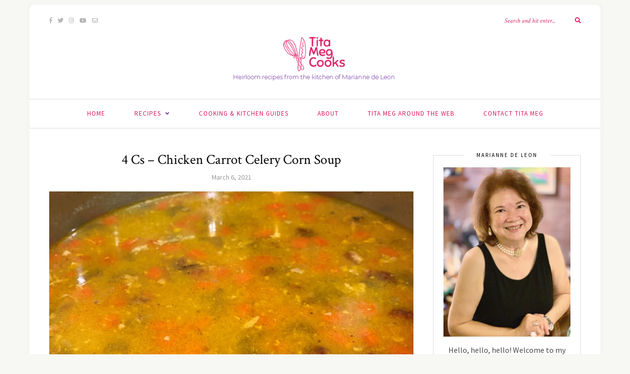

--- FILE ---
content_type: text/html; charset=UTF-8
request_url: https://www.titamegcooks.com/4cs-chicken-carrot-celery-corn-soup/
body_size: 14200
content:
<!DOCTYPE html>
<html lang="en-US">
<head>

	<meta charset="UTF-8">
	<meta http-equiv="X-UA-Compatible" content="IE=edge">
	<meta name="viewport" content="width=device-width, initial-scale=1">

	<link rel="profile" href="http://gmpg.org/xfn/11" />
	
<!-- START: site icons -->
	<link rel="apple-touch-icon" href="https://titamegcooks.com/wp-content/uploads/2019/09/TitaMegCooks_120x120.png" />
	<link rel="apple-touch-icon" sizes="57x57" href="https://titamegcooks.com/wp-content/uploads/2019/09/TitaMegCooks_57x57.png" />
	<link rel="apple-touch-icon" sizes="72x72" href="https://titamegcooks.com/wp-content/uploads/2019/09/TitaMegCooks_72x72.png" />
	<link rel="apple-touch-icon" sizes="114x114" href="https://titamegcooks.com/wp-content/uploads/2019/09/TitaMegCooks_114x114.png" />
	<link rel="apple-touch-icon" sizes="144x144" href="https://titamegcooks.com/wp-content/uploads/2019/09/TitaMegCooks_144x144.png" />
	<link rel="apple-touch-icon" sizes="150x150" href="https://titamegcooks.com/wp-content/uploads/2019/09/TitaMegCooks_150x150.png" />
	<link rel="apple-touch-icon" sizes="152x152" href="https://titamegcooks.com/wp-content/uploads/2019/09/TitaMegCooks_152x152.png" />
	<link rel="apple-touch-icon" sizes="167x167" href="https://titamegcooks.com/wp-content/uploads/2019/09/TitaMegCooks_167x167.png" />
	<link rel="apple-touch-icon" sizes="180x180" href="https://titamegcooks.com/wp-content/uploads/2019/09/TitaMegCooks_180x180.png" />
	<link rel="icon" sizes="128x128" href="https://titamegcooks.com/wp-content/uploads/2019/09/TitaMegCooks_128x128.png" />
	<link rel="icon" sizes="192x192" href="https://titamegcooks.com/wp-content/uploads/2019/09/TitaMegCooks_192x192.png" />
<!-- END: site icons -->
	
	<link rel="pingback" href="https://www.titamegcooks.com/xmlrpc.php" />

	<meta name='robots' content='index, follow, max-image-preview:large, max-snippet:-1, max-video-preview:-1' />

	<!-- This site is optimized with the Yoast SEO plugin v22.6 - https://yoast.com/wordpress/plugins/seo/ -->
	<title>4 Cs - Chicken Carrot Celery Corn Soup &#8211; Tita Meg Cooks</title>
	<meta name="description" content="Transform leftover roast or rotisserie chicken into a hearty soup with pantry staples such as carrots, celery, and corn." />
	<link rel="canonical" href="https://www.titamegcooks.com/4cs-chicken-carrot-celery-corn-soup/" />
	<meta property="og:locale" content="en_US" />
	<meta property="og:type" content="article" />
	<meta property="og:title" content="4 Cs - Chicken Carrot Celery Corn Soup &#8211; Tita Meg Cooks" />
	<meta property="og:description" content="Transform leftover roast or rotisserie chicken into a hearty soup with pantry staples such as carrots, celery, and corn." />
	<meta property="og:url" content="https://www.titamegcooks.com/4cs-chicken-carrot-celery-corn-soup/" />
	<meta property="og:site_name" content="Tita Meg Cooks" />
	<meta property="article:published_time" content="2021-03-05T21:00:39+00:00" />
	<meta property="article:modified_time" content="2021-03-05T21:09:06+00:00" />
	<meta property="og:image" content="https://www.titamegcooks.com/wp-content/uploads/2021/03/4Cs-cooked-_featured.jpg" />
	<meta property="og:image:width" content="1200" />
	<meta property="og:image:height" content="900" />
	<meta property="og:image:type" content="image/jpeg" />
	<meta name="author" content="Tita Meg" />
	<meta name="twitter:card" content="summary_large_image" />
	<meta name="twitter:label1" content="Written by" />
	<meta name="twitter:data1" content="Tita Meg" />
	<meta name="twitter:label2" content="Est. reading time" />
	<meta name="twitter:data2" content="1 minute" />
	<script type="application/ld+json" class="yoast-schema-graph">{"@context":"https://schema.org","@graph":[{"@type":"Article","@id":"https://www.titamegcooks.com/4cs-chicken-carrot-celery-corn-soup/#article","isPartOf":{"@id":"https://www.titamegcooks.com/4cs-chicken-carrot-celery-corn-soup/"},"author":{"name":"Tita Meg","@id":"https://www.titamegcooks.com/#/schema/person/0d1071c46173011b4aeb6b1a70f6976c"},"headline":"4 Cs &#8211; Chicken Carrot Celery Corn Soup","datePublished":"2021-03-05T21:00:39+00:00","dateModified":"2021-03-05T21:09:06+00:00","mainEntityOfPage":{"@id":"https://www.titamegcooks.com/4cs-chicken-carrot-celery-corn-soup/"},"wordCount":118,"commentCount":0,"publisher":{"@id":"https://www.titamegcooks.com/#/schema/person/0d1071c46173011b4aeb6b1a70f6976c"},"image":{"@id":"https://www.titamegcooks.com/4cs-chicken-carrot-celery-corn-soup/#primaryimage"},"thumbnailUrl":"https://www.titamegcooks.com/wp-content/uploads/2021/03/4Cs-cooked-_featured.jpg","articleSection":["Recipes"],"inLanguage":"en-US","potentialAction":[{"@type":"CommentAction","name":"Comment","target":["https://www.titamegcooks.com/4cs-chicken-carrot-celery-corn-soup/#respond"]}]},{"@type":"WebPage","@id":"https://www.titamegcooks.com/4cs-chicken-carrot-celery-corn-soup/","url":"https://www.titamegcooks.com/4cs-chicken-carrot-celery-corn-soup/","name":"4 Cs - Chicken Carrot Celery Corn Soup &#8211; Tita Meg Cooks","isPartOf":{"@id":"https://www.titamegcooks.com/#website"},"primaryImageOfPage":{"@id":"https://www.titamegcooks.com/4cs-chicken-carrot-celery-corn-soup/#primaryimage"},"image":{"@id":"https://www.titamegcooks.com/4cs-chicken-carrot-celery-corn-soup/#primaryimage"},"thumbnailUrl":"https://www.titamegcooks.com/wp-content/uploads/2021/03/4Cs-cooked-_featured.jpg","datePublished":"2021-03-05T21:00:39+00:00","dateModified":"2021-03-05T21:09:06+00:00","description":"Transform leftover roast or rotisserie chicken into a hearty soup with pantry staples such as carrots, celery, and corn.","breadcrumb":{"@id":"https://www.titamegcooks.com/4cs-chicken-carrot-celery-corn-soup/#breadcrumb"},"inLanguage":"en-US","potentialAction":[{"@type":"ReadAction","target":["https://www.titamegcooks.com/4cs-chicken-carrot-celery-corn-soup/"]}]},{"@type":"ImageObject","inLanguage":"en-US","@id":"https://www.titamegcooks.com/4cs-chicken-carrot-celery-corn-soup/#primaryimage","url":"https://www.titamegcooks.com/wp-content/uploads/2021/03/4Cs-cooked-_featured.jpg","contentUrl":"https://www.titamegcooks.com/wp-content/uploads/2021/03/4Cs-cooked-_featured.jpg","width":1200,"height":900,"caption":"4Cs chicken carrot celery corn soup"},{"@type":"BreadcrumbList","@id":"https://www.titamegcooks.com/4cs-chicken-carrot-celery-corn-soup/#breadcrumb","itemListElement":[{"@type":"ListItem","position":1,"name":"Home","item":"https://www.titamegcooks.com/"},{"@type":"ListItem","position":2,"name":"4 Cs &#8211; Chicken Carrot Celery Corn Soup"}]},{"@type":"WebSite","@id":"https://www.titamegcooks.com/#website","url":"https://www.titamegcooks.com/","name":"Tita Meg Cooks","description":"Heirloom recipes from the kitchen of Marianne de Leon","publisher":{"@id":"https://www.titamegcooks.com/#/schema/person/0d1071c46173011b4aeb6b1a70f6976c"},"potentialAction":[{"@type":"SearchAction","target":{"@type":"EntryPoint","urlTemplate":"https://www.titamegcooks.com/?s={search_term_string}"},"query-input":"required name=search_term_string"}],"inLanguage":"en-US"},{"@type":["Person","Organization"],"@id":"https://www.titamegcooks.com/#/schema/person/0d1071c46173011b4aeb6b1a70f6976c","name":"Tita Meg","image":{"@type":"ImageObject","inLanguage":"en-US","@id":"https://www.titamegcooks.com/#/schema/person/image/","url":"https://secure.gravatar.com/avatar/466095f9939e922d842cb1320cff4809?s=96&d=mm&r=g","contentUrl":"https://secure.gravatar.com/avatar/466095f9939e922d842cb1320cff4809?s=96&d=mm&r=g","caption":"Tita Meg"},"logo":{"@id":"https://www.titamegcooks.com/#/schema/person/image/"}}]}</script>
	<!-- / Yoast SEO plugin. -->


<link rel='dns-prefetch' href='//fonts.googleapis.com' />
<link rel="alternate" type="application/rss+xml" title="Tita Meg Cooks &raquo; Feed" href="https://www.titamegcooks.com/feed/" />
<link rel="alternate" type="application/rss+xml" title="Tita Meg Cooks &raquo; Comments Feed" href="https://www.titamegcooks.com/comments/feed/" />
<link rel="alternate" type="application/rss+xml" title="Tita Meg Cooks &raquo; 4 Cs &#8211; Chicken Carrot Celery Corn Soup Comments Feed" href="https://www.titamegcooks.com/4cs-chicken-carrot-celery-corn-soup/feed/" />
<script type="text/javascript">
window._wpemojiSettings = {"baseUrl":"https:\/\/s.w.org\/images\/core\/emoji\/14.0.0\/72x72\/","ext":".png","svgUrl":"https:\/\/s.w.org\/images\/core\/emoji\/14.0.0\/svg\/","svgExt":".svg","source":{"concatemoji":"https:\/\/www.titamegcooks.com\/wp-includes\/js\/wp-emoji-release.min.js?ver=6.3.7"}};
/*! This file is auto-generated */
!function(i,n){var o,s,e;function c(e){try{var t={supportTests:e,timestamp:(new Date).valueOf()};sessionStorage.setItem(o,JSON.stringify(t))}catch(e){}}function p(e,t,n){e.clearRect(0,0,e.canvas.width,e.canvas.height),e.fillText(t,0,0);var t=new Uint32Array(e.getImageData(0,0,e.canvas.width,e.canvas.height).data),r=(e.clearRect(0,0,e.canvas.width,e.canvas.height),e.fillText(n,0,0),new Uint32Array(e.getImageData(0,0,e.canvas.width,e.canvas.height).data));return t.every(function(e,t){return e===r[t]})}function u(e,t,n){switch(t){case"flag":return n(e,"\ud83c\udff3\ufe0f\u200d\u26a7\ufe0f","\ud83c\udff3\ufe0f\u200b\u26a7\ufe0f")?!1:!n(e,"\ud83c\uddfa\ud83c\uddf3","\ud83c\uddfa\u200b\ud83c\uddf3")&&!n(e,"\ud83c\udff4\udb40\udc67\udb40\udc62\udb40\udc65\udb40\udc6e\udb40\udc67\udb40\udc7f","\ud83c\udff4\u200b\udb40\udc67\u200b\udb40\udc62\u200b\udb40\udc65\u200b\udb40\udc6e\u200b\udb40\udc67\u200b\udb40\udc7f");case"emoji":return!n(e,"\ud83e\udef1\ud83c\udffb\u200d\ud83e\udef2\ud83c\udfff","\ud83e\udef1\ud83c\udffb\u200b\ud83e\udef2\ud83c\udfff")}return!1}function f(e,t,n){var r="undefined"!=typeof WorkerGlobalScope&&self instanceof WorkerGlobalScope?new OffscreenCanvas(300,150):i.createElement("canvas"),a=r.getContext("2d",{willReadFrequently:!0}),o=(a.textBaseline="top",a.font="600 32px Arial",{});return e.forEach(function(e){o[e]=t(a,e,n)}),o}function t(e){var t=i.createElement("script");t.src=e,t.defer=!0,i.head.appendChild(t)}"undefined"!=typeof Promise&&(o="wpEmojiSettingsSupports",s=["flag","emoji"],n.supports={everything:!0,everythingExceptFlag:!0},e=new Promise(function(e){i.addEventListener("DOMContentLoaded",e,{once:!0})}),new Promise(function(t){var n=function(){try{var e=JSON.parse(sessionStorage.getItem(o));if("object"==typeof e&&"number"==typeof e.timestamp&&(new Date).valueOf()<e.timestamp+604800&&"object"==typeof e.supportTests)return e.supportTests}catch(e){}return null}();if(!n){if("undefined"!=typeof Worker&&"undefined"!=typeof OffscreenCanvas&&"undefined"!=typeof URL&&URL.createObjectURL&&"undefined"!=typeof Blob)try{var e="postMessage("+f.toString()+"("+[JSON.stringify(s),u.toString(),p.toString()].join(",")+"));",r=new Blob([e],{type:"text/javascript"}),a=new Worker(URL.createObjectURL(r),{name:"wpTestEmojiSupports"});return void(a.onmessage=function(e){c(n=e.data),a.terminate(),t(n)})}catch(e){}c(n=f(s,u,p))}t(n)}).then(function(e){for(var t in e)n.supports[t]=e[t],n.supports.everything=n.supports.everything&&n.supports[t],"flag"!==t&&(n.supports.everythingExceptFlag=n.supports.everythingExceptFlag&&n.supports[t]);n.supports.everythingExceptFlag=n.supports.everythingExceptFlag&&!n.supports.flag,n.DOMReady=!1,n.readyCallback=function(){n.DOMReady=!0}}).then(function(){return e}).then(function(){var e;n.supports.everything||(n.readyCallback(),(e=n.source||{}).concatemoji?t(e.concatemoji):e.wpemoji&&e.twemoji&&(t(e.twemoji),t(e.wpemoji)))}))}((window,document),window._wpemojiSettings);
</script>
<style type="text/css">
img.wp-smiley,
img.emoji {
	display: inline !important;
	border: none !important;
	box-shadow: none !important;
	height: 1em !important;
	width: 1em !important;
	margin: 0 0.07em !important;
	vertical-align: -0.1em !important;
	background: none !important;
	padding: 0 !important;
}
</style>
	<link rel='stylesheet' id='wp-block-library-css' href='https://www.titamegcooks.com/wp-includes/css/dist/block-library/style.min.css?ver=6.3.7' type='text/css' media='all' />
<style id='classic-theme-styles-inline-css' type='text/css'>
/*! This file is auto-generated */
.wp-block-button__link{color:#fff;background-color:#32373c;border-radius:9999px;box-shadow:none;text-decoration:none;padding:calc(.667em + 2px) calc(1.333em + 2px);font-size:1.125em}.wp-block-file__button{background:#32373c;color:#fff;text-decoration:none}
</style>
<style id='global-styles-inline-css' type='text/css'>
body{--wp--preset--color--black: #000000;--wp--preset--color--cyan-bluish-gray: #abb8c3;--wp--preset--color--white: #ffffff;--wp--preset--color--pale-pink: #f78da7;--wp--preset--color--vivid-red: #cf2e2e;--wp--preset--color--luminous-vivid-orange: #ff6900;--wp--preset--color--luminous-vivid-amber: #fcb900;--wp--preset--color--light-green-cyan: #7bdcb5;--wp--preset--color--vivid-green-cyan: #00d084;--wp--preset--color--pale-cyan-blue: #8ed1fc;--wp--preset--color--vivid-cyan-blue: #0693e3;--wp--preset--color--vivid-purple: #9b51e0;--wp--preset--gradient--vivid-cyan-blue-to-vivid-purple: linear-gradient(135deg,rgba(6,147,227,1) 0%,rgb(155,81,224) 100%);--wp--preset--gradient--light-green-cyan-to-vivid-green-cyan: linear-gradient(135deg,rgb(122,220,180) 0%,rgb(0,208,130) 100%);--wp--preset--gradient--luminous-vivid-amber-to-luminous-vivid-orange: linear-gradient(135deg,rgba(252,185,0,1) 0%,rgba(255,105,0,1) 100%);--wp--preset--gradient--luminous-vivid-orange-to-vivid-red: linear-gradient(135deg,rgba(255,105,0,1) 0%,rgb(207,46,46) 100%);--wp--preset--gradient--very-light-gray-to-cyan-bluish-gray: linear-gradient(135deg,rgb(238,238,238) 0%,rgb(169,184,195) 100%);--wp--preset--gradient--cool-to-warm-spectrum: linear-gradient(135deg,rgb(74,234,220) 0%,rgb(151,120,209) 20%,rgb(207,42,186) 40%,rgb(238,44,130) 60%,rgb(251,105,98) 80%,rgb(254,248,76) 100%);--wp--preset--gradient--blush-light-purple: linear-gradient(135deg,rgb(255,206,236) 0%,rgb(152,150,240) 100%);--wp--preset--gradient--blush-bordeaux: linear-gradient(135deg,rgb(254,205,165) 0%,rgb(254,45,45) 50%,rgb(107,0,62) 100%);--wp--preset--gradient--luminous-dusk: linear-gradient(135deg,rgb(255,203,112) 0%,rgb(199,81,192) 50%,rgb(65,88,208) 100%);--wp--preset--gradient--pale-ocean: linear-gradient(135deg,rgb(255,245,203) 0%,rgb(182,227,212) 50%,rgb(51,167,181) 100%);--wp--preset--gradient--electric-grass: linear-gradient(135deg,rgb(202,248,128) 0%,rgb(113,206,126) 100%);--wp--preset--gradient--midnight: linear-gradient(135deg,rgb(2,3,129) 0%,rgb(40,116,252) 100%);--wp--preset--font-size--small: 13px;--wp--preset--font-size--medium: 20px;--wp--preset--font-size--large: 36px;--wp--preset--font-size--x-large: 42px;--wp--preset--spacing--20: 0.44rem;--wp--preset--spacing--30: 0.67rem;--wp--preset--spacing--40: 1rem;--wp--preset--spacing--50: 1.5rem;--wp--preset--spacing--60: 2.25rem;--wp--preset--spacing--70: 3.38rem;--wp--preset--spacing--80: 5.06rem;--wp--preset--shadow--natural: 6px 6px 9px rgba(0, 0, 0, 0.2);--wp--preset--shadow--deep: 12px 12px 50px rgba(0, 0, 0, 0.4);--wp--preset--shadow--sharp: 6px 6px 0px rgba(0, 0, 0, 0.2);--wp--preset--shadow--outlined: 6px 6px 0px -3px rgba(255, 255, 255, 1), 6px 6px rgba(0, 0, 0, 1);--wp--preset--shadow--crisp: 6px 6px 0px rgba(0, 0, 0, 1);}:where(.is-layout-flex){gap: 0.5em;}:where(.is-layout-grid){gap: 0.5em;}body .is-layout-flow > .alignleft{float: left;margin-inline-start: 0;margin-inline-end: 2em;}body .is-layout-flow > .alignright{float: right;margin-inline-start: 2em;margin-inline-end: 0;}body .is-layout-flow > .aligncenter{margin-left: auto !important;margin-right: auto !important;}body .is-layout-constrained > .alignleft{float: left;margin-inline-start: 0;margin-inline-end: 2em;}body .is-layout-constrained > .alignright{float: right;margin-inline-start: 2em;margin-inline-end: 0;}body .is-layout-constrained > .aligncenter{margin-left: auto !important;margin-right: auto !important;}body .is-layout-constrained > :where(:not(.alignleft):not(.alignright):not(.alignfull)){max-width: var(--wp--style--global--content-size);margin-left: auto !important;margin-right: auto !important;}body .is-layout-constrained > .alignwide{max-width: var(--wp--style--global--wide-size);}body .is-layout-flex{display: flex;}body .is-layout-flex{flex-wrap: wrap;align-items: center;}body .is-layout-flex > *{margin: 0;}body .is-layout-grid{display: grid;}body .is-layout-grid > *{margin: 0;}:where(.wp-block-columns.is-layout-flex){gap: 2em;}:where(.wp-block-columns.is-layout-grid){gap: 2em;}:where(.wp-block-post-template.is-layout-flex){gap: 1.25em;}:where(.wp-block-post-template.is-layout-grid){gap: 1.25em;}.has-black-color{color: var(--wp--preset--color--black) !important;}.has-cyan-bluish-gray-color{color: var(--wp--preset--color--cyan-bluish-gray) !important;}.has-white-color{color: var(--wp--preset--color--white) !important;}.has-pale-pink-color{color: var(--wp--preset--color--pale-pink) !important;}.has-vivid-red-color{color: var(--wp--preset--color--vivid-red) !important;}.has-luminous-vivid-orange-color{color: var(--wp--preset--color--luminous-vivid-orange) !important;}.has-luminous-vivid-amber-color{color: var(--wp--preset--color--luminous-vivid-amber) !important;}.has-light-green-cyan-color{color: var(--wp--preset--color--light-green-cyan) !important;}.has-vivid-green-cyan-color{color: var(--wp--preset--color--vivid-green-cyan) !important;}.has-pale-cyan-blue-color{color: var(--wp--preset--color--pale-cyan-blue) !important;}.has-vivid-cyan-blue-color{color: var(--wp--preset--color--vivid-cyan-blue) !important;}.has-vivid-purple-color{color: var(--wp--preset--color--vivid-purple) !important;}.has-black-background-color{background-color: var(--wp--preset--color--black) !important;}.has-cyan-bluish-gray-background-color{background-color: var(--wp--preset--color--cyan-bluish-gray) !important;}.has-white-background-color{background-color: var(--wp--preset--color--white) !important;}.has-pale-pink-background-color{background-color: var(--wp--preset--color--pale-pink) !important;}.has-vivid-red-background-color{background-color: var(--wp--preset--color--vivid-red) !important;}.has-luminous-vivid-orange-background-color{background-color: var(--wp--preset--color--luminous-vivid-orange) !important;}.has-luminous-vivid-amber-background-color{background-color: var(--wp--preset--color--luminous-vivid-amber) !important;}.has-light-green-cyan-background-color{background-color: var(--wp--preset--color--light-green-cyan) !important;}.has-vivid-green-cyan-background-color{background-color: var(--wp--preset--color--vivid-green-cyan) !important;}.has-pale-cyan-blue-background-color{background-color: var(--wp--preset--color--pale-cyan-blue) !important;}.has-vivid-cyan-blue-background-color{background-color: var(--wp--preset--color--vivid-cyan-blue) !important;}.has-vivid-purple-background-color{background-color: var(--wp--preset--color--vivid-purple) !important;}.has-black-border-color{border-color: var(--wp--preset--color--black) !important;}.has-cyan-bluish-gray-border-color{border-color: var(--wp--preset--color--cyan-bluish-gray) !important;}.has-white-border-color{border-color: var(--wp--preset--color--white) !important;}.has-pale-pink-border-color{border-color: var(--wp--preset--color--pale-pink) !important;}.has-vivid-red-border-color{border-color: var(--wp--preset--color--vivid-red) !important;}.has-luminous-vivid-orange-border-color{border-color: var(--wp--preset--color--luminous-vivid-orange) !important;}.has-luminous-vivid-amber-border-color{border-color: var(--wp--preset--color--luminous-vivid-amber) !important;}.has-light-green-cyan-border-color{border-color: var(--wp--preset--color--light-green-cyan) !important;}.has-vivid-green-cyan-border-color{border-color: var(--wp--preset--color--vivid-green-cyan) !important;}.has-pale-cyan-blue-border-color{border-color: var(--wp--preset--color--pale-cyan-blue) !important;}.has-vivid-cyan-blue-border-color{border-color: var(--wp--preset--color--vivid-cyan-blue) !important;}.has-vivid-purple-border-color{border-color: var(--wp--preset--color--vivid-purple) !important;}.has-vivid-cyan-blue-to-vivid-purple-gradient-background{background: var(--wp--preset--gradient--vivid-cyan-blue-to-vivid-purple) !important;}.has-light-green-cyan-to-vivid-green-cyan-gradient-background{background: var(--wp--preset--gradient--light-green-cyan-to-vivid-green-cyan) !important;}.has-luminous-vivid-amber-to-luminous-vivid-orange-gradient-background{background: var(--wp--preset--gradient--luminous-vivid-amber-to-luminous-vivid-orange) !important;}.has-luminous-vivid-orange-to-vivid-red-gradient-background{background: var(--wp--preset--gradient--luminous-vivid-orange-to-vivid-red) !important;}.has-very-light-gray-to-cyan-bluish-gray-gradient-background{background: var(--wp--preset--gradient--very-light-gray-to-cyan-bluish-gray) !important;}.has-cool-to-warm-spectrum-gradient-background{background: var(--wp--preset--gradient--cool-to-warm-spectrum) !important;}.has-blush-light-purple-gradient-background{background: var(--wp--preset--gradient--blush-light-purple) !important;}.has-blush-bordeaux-gradient-background{background: var(--wp--preset--gradient--blush-bordeaux) !important;}.has-luminous-dusk-gradient-background{background: var(--wp--preset--gradient--luminous-dusk) !important;}.has-pale-ocean-gradient-background{background: var(--wp--preset--gradient--pale-ocean) !important;}.has-electric-grass-gradient-background{background: var(--wp--preset--gradient--electric-grass) !important;}.has-midnight-gradient-background{background: var(--wp--preset--gradient--midnight) !important;}.has-small-font-size{font-size: var(--wp--preset--font-size--small) !important;}.has-medium-font-size{font-size: var(--wp--preset--font-size--medium) !important;}.has-large-font-size{font-size: var(--wp--preset--font-size--large) !important;}.has-x-large-font-size{font-size: var(--wp--preset--font-size--x-large) !important;}
.wp-block-navigation a:where(:not(.wp-element-button)){color: inherit;}
:where(.wp-block-post-template.is-layout-flex){gap: 1.25em;}:where(.wp-block-post-template.is-layout-grid){gap: 1.25em;}
:where(.wp-block-columns.is-layout-flex){gap: 2em;}:where(.wp-block-columns.is-layout-grid){gap: 2em;}
.wp-block-pullquote{font-size: 1.5em;line-height: 1.6;}
</style>
<link rel='stylesheet' id='contact-form-7-css' href='https://www.titamegcooks.com/wp-content/plugins/contact-form-7/includes/css/styles.css?ver=5.9.8' type='text/css' media='all' />
<link rel='stylesheet' id='solopine-recipe-card-css' href='https://www.titamegcooks.com/wp-content/plugins/solopine-recipe//solopine-recipe-card.css?ver=6.3.7' type='text/css' media='all' />
<link rel='stylesheet' id='wp-postratings-css' href='https://www.titamegcooks.com/wp-content/plugins/wp-postratings/css/postratings-css.css?ver=1.91.2' type='text/css' media='all' />
<link rel='stylesheet' id='sprout_spoon_style-css' href='https://www.titamegcooks.com/wp-content/themes/sprout-spoon/style.css?ver=1.4' type='text/css' media='all' />
<style id='sprout_spoon_style-inline-css' type='text/css'>
#header { padding-top: 60px; }#header { padding-bottom: 30px; }#wrapper { margin-top: 10px; }#wrapper { border-radius: 10px; }#header { border-radius: 10px; 10px 0 0 }#header { background-color: #ffffff; }#top-search input { color: #dd1960; }#top-search ::-webkit-input-placeholder { color: #dd1960; }#top-search ::-moz-placeholder { color: #dd1960; }#top-search :-ms-input-placeholder { color: #dd1960; }#top-search i { color: #dd1960; }#navigation { background-color: #ffffff; }#navigation { border-color: #dddddd; }#nav-wrapper .menu li a { color: #dd1960; }#nav-wrapper .menu li.current-menu-item a, #nav-wrapper .menu li > a:hover { color: #7030a0; }#nav-wrapper .menu > li.menu-item-has-children > a:after { color: #7030a0; }#nav-wrapper .menu .sub-menu, #nav-wrapper .menu .children { background-color: #ffffff; }#nav-wrapper .menu .sub-menu, #nav-wrapper .menu .children, #nav-wrapper ul.menu ul a, #nav-wrapper .menu ul ul a { border-color: #dddddd; }#nav-wrapper ul.menu ul a, #nav-wrapper .menu ul ul a { color: #dd1960; }#nav-wrapper ul.menu ul a:hover, #nav-wrapper .menu ul ul a:hover { background: #ffffff; }#nav-wrapper ul.menu ul a:hover, #nav-wrapper .menu ul ul a:hover { color: #7030a0; }.social-widget i { background: #dd1960; }.to-top { color: #dd1960; }.post-header .cat a { color: #dd1960; }.more-link { color: #dd1960; }.post-tags a:hover, .widget .tagcloud a:hover { background: #dd1960; }.subscribe-box input[type=submit] { background: #dd1960; }a { color: #dd1960; }.widget .tagcloud a:hover { background: #dd1960; }
</style>
<link rel='stylesheet' id='fontawesome-css' href='https://www.titamegcooks.com/wp-content/themes/sprout-spoon/css/fontawesome-all.min.css?ver=6.3.7' type='text/css' media='all' />
<link rel='stylesheet' id='bxslider-css-css' href='https://www.titamegcooks.com/wp-content/themes/sprout-spoon/css/jquery.bxslider.css?ver=6.3.7' type='text/css' media='all' />
<link rel='stylesheet' id='sprout_spoon_respon-css' href='https://www.titamegcooks.com/wp-content/themes/sprout-spoon/css/responsive.css?ver=6.3.7' type='text/css' media='all' />
<link rel='stylesheet' id='sprout_spoon_fonts_url_fonts-css' href='https://fonts.googleapis.com/css?family=Source+Sans+Pro%3A400%2C600%2C700%2C400italic%2C700italic%7CCrimson+Text%3A400%2C700%2C700italic%2C400italic%26subset%3Dlatin%2Clatin-ext&#038;ver=1.4' type='text/css' media='all' />
<script type='text/javascript' src='https://www.titamegcooks.com/wp-includes/js/jquery/jquery.min.js?ver=3.7.0' id='jquery-core-js'></script>
<script type='text/javascript' src='https://www.titamegcooks.com/wp-includes/js/jquery/jquery-migrate.min.js?ver=3.4.1' id='jquery-migrate-js'></script>
<link rel="https://api.w.org/" href="https://www.titamegcooks.com/wp-json/" /><link rel="alternate" type="application/json" href="https://www.titamegcooks.com/wp-json/wp/v2/posts/1551" /><link rel="EditURI" type="application/rsd+xml" title="RSD" href="https://www.titamegcooks.com/xmlrpc.php?rsd" />
<meta name="generator" content="WordPress 6.3.7" />
<link rel='shortlink' href='https://www.titamegcooks.com/?p=1551' />
<link rel="alternate" type="application/json+oembed" href="https://www.titamegcooks.com/wp-json/oembed/1.0/embed?url=https%3A%2F%2Fwww.titamegcooks.com%2F4cs-chicken-carrot-celery-corn-soup%2F" />
<link rel="alternate" type="text/xml+oembed" href="https://www.titamegcooks.com/wp-json/oembed/1.0/embed?url=https%3A%2F%2Fwww.titamegcooks.com%2F4cs-chicken-carrot-celery-corn-soup%2F&#038;format=xml" />
    <style type="text/css">
	
																.step span.step-number { background:#7030a0; }						.recipe-overview a.sp-print { border-color:#7030a0; }				.recipe-overview a.sp-print { color:#7030a0; }		.recipe-overview a.sp-print:hover { border-color:#7030a0; }		.recipe-overview a.sp-print:hover { background:#7030a0; }				.recipe-overview .recipe-meta i { color:#2de0f3; }						    </style>
    <link rel="icon" href="https://www.titamegcooks.com/wp-content/uploads/2019/07/cropped-LOGO-Site-32x32.png" sizes="32x32" />
<link rel="icon" href="https://www.titamegcooks.com/wp-content/uploads/2019/07/cropped-LOGO-Site-192x192.png" sizes="192x192" />
<link rel="apple-touch-icon" href="https://www.titamegcooks.com/wp-content/uploads/2019/07/cropped-LOGO-Site-180x180.png" />
<meta name="msapplication-TileImage" content="https://www.titamegcooks.com/wp-content/uploads/2019/07/cropped-LOGO-Site-270x270.png" />
		<style type="text/css" id="wp-custom-css">
			p {font-size: 16px;}		</style>
			
	<!-- Global site tag (gtag.js) - Google Analytics -->
	<script async src="https://www.googletagmanager.com/gtag/js?id=G-R8RQ5XZKMH"></script>
	<script>
  	window.dataLayer = window.dataLayer || [];
  	function gtag(){dataLayer.push(arguments);}
  	gtag('js', new Date());

  	gtag('config', 'G-R8RQ5XZKMH');
	</script>
	
</head>

<body class="post-template-default single single-post postid-1551 single-format-standard">
	
	<div id="wrapper">
	
		<header id="header">
		
			<div class="container">
				
								<div id="top-social">
						<a href="https://facebook.com/titamegcooks" target="_blank"><i class="fab fa-facebook-f"></i></a>	<a href="https://twitter.com/titamegcooks" target="_blank"><i class="fab fa-twitter"></i></a>	<a href="https://instagram.com/titamegcooks" target="_blank"><i class="fab fa-instagram"></i></a>				<a href="https://youtube.com/channel/UC76EOFsrV_tvvyZ0ZvBSwmQ" target="_blank"><i class="fab fa-youtube"></i></a>						<a href="mailto:titamegcooks@gmail.com"><i class="far fa-envelope"></i></a>					</div>
								
				<div id="logo">
											
													<h2><a href="https://www.titamegcooks.com/"><img src="https://titamegcooks.com/wp-content/uploads/2019/07/Tita-Meg-Cooks-Mobile.png" alt="Tita Meg Cooks" /></a></h2>
												
									</div>
				
								<div id="top-search">
					<form role="search" method="get" id="searchform" action="https://www.titamegcooks.com/">
		<input type="text" placeholder="Search and hit enter..." name="s" id="s" />
		<i class="fas fa-search"></i>
</form>				</div>
							
			</div>
		
		</header>
		
		<nav id="navigation">
			
			<div class="container">
				
				<div id="nav-wrapper">
					<ul id="menu-main-menu" class="menu"><li id="menu-item-278" class="menu-item menu-item-type-custom menu-item-object-custom menu-item-278"><a href="http://titamegcooks.com">Home</a></li>
<li id="menu-item-27" class="menu-item menu-item-type-taxonomy menu-item-object-category current-post-ancestor current-menu-parent current-post-parent menu-item-has-children menu-item-27"><a href="https://www.titamegcooks.com/category/recipes/">Recipes</a>
<ul class="sub-menu">
	<li id="menu-item-28" class="menu-item menu-item-type-taxonomy menu-item-object-category menu-item-28"><a href="https://www.titamegcooks.com/category/recipes/appetizers_and_snacks/">Appetizers and Snacks</a></li>
	<li id="menu-item-1117" class="menu-item menu-item-type-taxonomy menu-item-object-category menu-item-1117"><a href="https://www.titamegcooks.com/category/recipes/bread-of-life/">Bread of Life</a></li>
	<li id="menu-item-33" class="menu-item menu-item-type-taxonomy menu-item-object-category menu-item-33"><a href="https://www.titamegcooks.com/category/recipes/soup_from_the_steaming_cauldron/">Soup from the Steaming Cauldron</a></li>
	<li id="menu-item-29" class="menu-item menu-item-type-taxonomy menu-item-object-category menu-item-29"><a href="https://www.titamegcooks.com/category/recipes/garden_greens_for_a_healthy_you/">Garden Greens for A Healthy You</a></li>
	<li id="menu-item-32" class="menu-item menu-item-type-taxonomy menu-item-object-category menu-item-32"><a href="https://www.titamegcooks.com/category/recipes/poseidons_catch/">Poseidon&#8217;s Catch</a></li>
	<li id="menu-item-34" class="menu-item menu-item-type-taxonomy menu-item-object-category menu-item-34"><a href="https://www.titamegcooks.com/category/recipes/wings_hooves_horns/">Wings, Hooves, Horns</a></li>
	<li id="menu-item-31" class="menu-item menu-item-type-taxonomy menu-item-object-category menu-item-31"><a href="https://www.titamegcooks.com/category/recipes/oodles_of_noodles/">Oodles of Noodles</a></li>
	<li id="menu-item-30" class="menu-item menu-item-type-taxonomy menu-item-object-category menu-item-30"><a href="https://www.titamegcooks.com/category/recipes/good_stuff_for_the_sweet_tooth/">Good Stuff for the Sweet Tooth</a></li>
</ul>
</li>
<li id="menu-item-26" class="menu-item menu-item-type-taxonomy menu-item-object-category menu-item-26"><a href="https://www.titamegcooks.com/category/cooking-and-kitchen-guides/">Cooking &amp; Kitchen Guides</a></li>
<li id="menu-item-37" class="menu-item menu-item-type-post_type menu-item-object-page menu-item-37"><a href="https://www.titamegcooks.com/about/">About</a></li>
<li id="menu-item-35" class="menu-item menu-item-type-taxonomy menu-item-object-category menu-item-35"><a href="https://www.titamegcooks.com/category/tita_meg_around_the_web/">Tita Meg Around the Web</a></li>
<li id="menu-item-36" class="menu-item menu-item-type-post_type menu-item-object-page menu-item-36"><a href="https://www.titamegcooks.com/contact/">Contact Tita Meg</a></li>
</ul>				</div>
				
				<div class="menu-mobile"></div>
				
					<div id="mobile-social">
							<a href="https://facebook.com/titamegcooks" target="_blank"><i class="fab fa-facebook-f"></i></a>	<a href="https://twitter.com/titamegcooks" target="_blank"><i class="fab fa-twitter"></i></a>	<a href="https://instagram.com/titamegcooks" target="_blank"><i class="fab fa-instagram"></i></a>				<a href="https://youtube.com/channel/UC76EOFsrV_tvvyZ0ZvBSwmQ" target="_blank"><i class="fab fa-youtube"></i></a>						<a href="mailto:titamegcooks@gmail.com"><i class="far fa-envelope"></i></a>						</div>
				
			</div>
			
		</nav>	
		
	<div class="container">
		
		<div id="content">
		
			<div id="main" >
			
								
					<article id="post-1551" class="post-1551 post type-post status-publish format-standard has-post-thumbnail hentry category-recipes">
	
	<div class="post-header">
		
				
					<h1 class="entry-title">4 Cs &#8211; Chicken Carrot Celery Corn Soup</h1>
				
					<span class="title-date"><a href="https://www.titamegcooks.com/4cs-chicken-carrot-celery-corn-soup/"><span class="published">March 6, 2021</span></a></span>
				
	</div>
	
			
							<div class="post-img">
									<img width="1080" height="810" src="https://www.titamegcooks.com/wp-content/uploads/2021/03/4Cs-cooked-_featured-1080x810.jpg" class="attachment-sprout_spoon_full-thumb size-sprout_spoon_full-thumb wp-post-image" alt="4Cs chicken carrot celery corn soup" decoding="async" fetchpriority="high" srcset="https://www.titamegcooks.com/wp-content/uploads/2021/03/4Cs-cooked-_featured-1080x810.jpg 1080w, https://www.titamegcooks.com/wp-content/uploads/2021/03/4Cs-cooked-_featured-300x225.jpg 300w, https://www.titamegcooks.com/wp-content/uploads/2021/03/4Cs-cooked-_featured-1024x768.jpg 1024w, https://www.titamegcooks.com/wp-content/uploads/2021/03/4Cs-cooked-_featured-768x576.jpg 768w, https://www.titamegcooks.com/wp-content/uploads/2021/03/4Cs-cooked-_featured.jpg 1200w" sizes="(max-width: 1080px) 100vw, 1080px" />							</div>
						
		
	<div class="post-entry">
		
				
			
<p>What do you do with leftover roast or rotisserie chicken?  You make the 4 Cs &#8211; Chicken Carrot Celery Corn Soup!  It’s also something very healthy and filling.  It’s not just a soup; you can make it your one dish for the day by adding noodles. </p>



<p>I don’t particularly like the breast of the roasted chicken; whether it’s Andok’s Manok, Chooks-to-Go, Jollibee Chickenjoy, Popeye’s, or what have you.  So I told myself that I have to find something to do with the parts I do not particularly like and this is what I came up with.</p>



<div class="wp-block-image"><figure class="aligncenter size-large"><img decoding="async" width="450" height="600" src="https://titamegcooks.com/wp-content/uploads/2021/03/4Cs-precook-rotated.jpg" alt="" class="wp-image-1553" srcset="https://www.titamegcooks.com/wp-content/uploads/2021/03/4Cs-precook-rotated.jpg 450w, https://www.titamegcooks.com/wp-content/uploads/2021/03/4Cs-precook-225x300.jpg 225w" sizes="(max-width: 450px) 100vw, 450px" /><figcaption>4C can be a one-pot meal wonder.</figcaption></figure></div>



<div class="wp-block-image"><figure class="aligncenter size-large"><img decoding="async" width="450" height="600" src="https://titamegcooks.com/wp-content/uploads/2021/03/4Cs-cooked-rotated.jpg" alt="" class="wp-image-1554" srcset="https://www.titamegcooks.com/wp-content/uploads/2021/03/4Cs-cooked-rotated.jpg 450w, https://www.titamegcooks.com/wp-content/uploads/2021/03/4Cs-cooked-225x300.jpg 225w" sizes="(max-width: 450px) 100vw, 450px" /><figcaption>Ready to serve!</figcaption></figure></div>


	
	<div class="sp-recipe" id="printthis">
		
		<div class="recipe-overview">
			
			<div class="recipe-image">
											</div>
			
			<div class="recipe-header">
			
				<div class="recipe-title-header">
				
											<h2>4 Cs - Chicken Carrot Celery Corn Soup</h2>
										<div id="post-ratings-1551" class="post-ratings" itemscope itemtype="https://schema.org/Article" data-nonce="2172893846"><img id="rating_1551_1" src="https://www.titamegcooks.com/wp-content/plugins/wp-postratings/images/stars/rating_off.gif" alt="1 Star" title="1 Star" onmouseover="current_rating(1551, 1, '1 Star');" onmouseout="ratings_off(0, 0, 0);" onclick="rate_post();" onkeypress="rate_post();" style="cursor: pointer; border: 0px;" /><img id="rating_1551_2" src="https://www.titamegcooks.com/wp-content/plugins/wp-postratings/images/stars/rating_off.gif" alt="2 Stars" title="2 Stars" onmouseover="current_rating(1551, 2, '2 Stars');" onmouseout="ratings_off(0, 0, 0);" onclick="rate_post();" onkeypress="rate_post();" style="cursor: pointer; border: 0px;" /><img id="rating_1551_3" src="https://www.titamegcooks.com/wp-content/plugins/wp-postratings/images/stars/rating_off.gif" alt="3 Stars" title="3 Stars" onmouseover="current_rating(1551, 3, '3 Stars');" onmouseout="ratings_off(0, 0, 0);" onclick="rate_post();" onkeypress="rate_post();" style="cursor: pointer; border: 0px;" /><img id="rating_1551_4" src="https://www.titamegcooks.com/wp-content/plugins/wp-postratings/images/stars/rating_off.gif" alt="4 Stars" title="4 Stars" onmouseover="current_rating(1551, 4, '4 Stars');" onmouseout="ratings_off(0, 0, 0);" onclick="rate_post();" onkeypress="rate_post();" style="cursor: pointer; border: 0px;" /><img id="rating_1551_5" src="https://www.titamegcooks.com/wp-content/plugins/wp-postratings/images/stars/rating_off.gif" alt="5 Stars" title="5 Stars" onmouseover="current_rating(1551, 5, '5 Stars');" onmouseout="ratings_off(0, 0, 0);" onclick="rate_post();" onkeypress="rate_post();" style="cursor: pointer; border: 0px;" /> (No Ratings Yet)<br /><span class="post-ratings-text" id="ratings_1551_text"></span><meta itemprop="name" content="4 Cs &#8211; Chicken Carrot Celery Corn Soup" /><meta itemprop="headline" content="4 Cs &#8211; Chicken Carrot Celery Corn Soup" /><meta itemprop="description" content="
What do you do with leftover roast or rotisserie chicken?  You make the 4 Cs - Chicken Carrot Celery Corn Soup!  It&rsquo;s also something very healthy and filling.&nbsp; It&rsquo;s not just a soup; you can make it y..." /><meta itemprop="datePublished" content="2021-03-06T05:00:39+08:00" /><meta itemprop="dateModified" content="2021-03-06T05:09:06+08:00" /><meta itemprop="url" content="https://www.titamegcooks.com/4cs-chicken-carrot-celery-corn-soup/" /><meta itemprop="author" content="Tita Meg" /><meta itemprop="mainEntityOfPage" content="https://www.titamegcooks.com/4cs-chicken-carrot-celery-corn-soup/" /><div style="display: none;" itemprop="image" itemscope itemtype="https://schema.org/ImageObject"><meta itemprop="url" content="https://www.titamegcooks.com/wp-content/uploads/2021/03/4Cs-cooked-_featured-150x150.jpg" /><meta itemprop="width" content="150" /><meta itemprop="height" content="150" /></div><div style="display: none;" itemprop="publisher" itemscope itemtype="https://schema.org/Organization"><meta itemprop="name" content="Tita Meg Cooks" /><meta itemprop="url" content="https://www.titamegcooks.com" /><div itemprop="logo" itemscope itemtype="https://schema.org/ImageObject"><meta itemprop="url" content="" /></div></div></div><div id="post-ratings-1551-loading" class="post-ratings-loading"><img src="https://www.titamegcooks.com/wp-content/plugins/wp-postratings/images/loading.gif" width="16" height="16" class="post-ratings-image" />Loading...</div>				
				</div>
			
								<div class="recipe-meta">
				
					<div class="meta-row">
						
						<i class="far fa-user"></i>						
						<span class="recipe-meta-item">By Marianne de Leon</span>						<span class="separator">&#8211;</span>						<span class="recipe-meta-item">Serves: 2-3</span>					
					</div>
					
					<div class="meta-row">
					
						<i class="far fa-clock"></i> 
						
																		<span class="recipe-meta-item">Prep Time: 15 minutes</span>
												<span class="separator">&#8211;</span>																		<span class="recipe-meta-item">Cooking Time: 45 minutes</span>
												<span class="separator">&#8211;</span>																		<span class="recipe-meta-item">Total Time: 1 hour</span>
												
					</div>
			
				</div>
								
									<div class="sep-line"></div>
					<div class="recipe-description"><p>Transform leftover roast or rotisserie chicken into a hearty soup with pantry staples such as carrots, celery, and corn. Add noodles to make it a one-pot meal. </p></div>
							
			</div>
			
		</div>
			
				<div class="recipe-ingredients">
							
			<h3 class="recipe-title">Ingredients</h3>
			
			<ul>
																			<li><span>1 breast of cooked chicken (or other parts of the leftover chicken) - cut into ¼ inch cubes</span></li>
																												<li><span>½ cup chopped onions</span></li>
																												<li><span>1 carrot - cut into ¼ inch cubes</span></li>
																												<li><span>1 fresh corn - slice the kernels off the corn</span></li>
																												<li><span>1 stalk of celery - slice into ⅛ inch half moons</span></li>
																												<li><span>2 tablespoons butter </span></li>
																												<li><span>2 tablespoons cooking oil</span></li>
																												<li><span>1 tablespoon all-purpose flour</span></li>
																												<li><span>6 cups of water or chicken broth</span></li>
																												<li><span>1 teaspoon salt</span></li>
																												<li><span>¼ teaspoon freshly ground black pepper</span></li>
																</ul>
			
		</div>
				
				<div class="recipe-method">
							
			<h3 class="recipe-title">Instructions</h3>
			
									
															<div class="step">
					<span class="step-number">1</span>
					<div class="step-content">
						<p>Choose a 10-cup capacity cooking pot and place it over medium-low heat.</p>
					</div>
				</div>
										
						
															<div class="step">
					<span class="step-number">2</span>
					<div class="step-content">
						<p>Pour in the cooking oil and butter.</p>
					</div>
				</div>
										
						
															<div class="step">
					<span class="step-number">3</span>
					<div class="step-content">
						<p>Add the onions and sauté till the onions are translucent.</p>
					</div>
				</div>
										
						
															<div class="step">
					<span class="step-number">4</span>
					<div class="step-content">
						<p>Then add the cooked chicken pieces; toss around for about 1 minute.</p>
					</div>
				</div>
										
						
															<div class="step">
					<span class="step-number">5</span>
					<div class="step-content">
						<p>Now add the carrots, corn, celery, and continue to sauté for another 2 minutes.</p>
					</div>
				</div>
										
						
															<div class="step">
					<span class="step-number">6</span>
					<div class="step-content">
						<p>Then add the flour and mix well.</p>
					</div>
				</div>
										
						
															<div class="step">
					<span class="step-number">7</span>
					<div class="step-content">
						<p>Slowly add the broth, mixing well.</p>
					</div>
				</div>
										
						
															<div class="step">
					<span class="step-number">8</span>
					<div class="step-content">
						<p>Simmer the soup for about 30 minutes.</p>
					</div>
				</div>
										
						
															<div class="step">
					<span class="step-number">9</span>
					<div class="step-content">
						<p>Season with salt and pepper.</p>
					</div>
				</div>
										
						
															<div class="step">
					<span class="step-number">10</span>
					<div class="step-content">
						<p>Continue to simmer until the carrots and corn are tender.</p>
					</div>
				</div>
										
						
		</div>
				
				
				<div class="recipe-notes">
			
			<h3 class="recipe-title">Notes</h3>
			
			<p>If you wish, you can put fettuccini noodles to make it a noodle soup too.
Follow the instructions in the noodle box and add during the last five minutes of simmering before serving.</p>
			
		</div>
				
		<script type="application/ld+json">
			{
			  "@context": "http://schema.org",
			  "@type": "Recipe",
			  "url": "https://www.titamegcooks.com/4cs-chicken-carrot-celery-corn-soup/",
			  "author": {
				"@type": "Thing",
				"name": "Marianne de Leon"
			  },
			  "datePublished": "March 6, 2021",
			  "cookTime": "PT1H",
			  "description": "Transform leftover roast or rotisserie chicken into a hearty soup with pantry staples such as carrots, celery, and corn. Add noodles to make it a one-pot meal. ",
			  "image": "",
			  "recipeIngredient": [
																		"1 breast of cooked chicken (or other parts of the leftover chicken) - cut into ¼ inch cubes",																								"½ cup chopped onions",																								"1 carrot - cut into ¼ inch cubes",																								"1 fresh corn - slice the kernels off the corn",																								"1 stalk of celery - slice into ⅛ inch half moons",																								"2 tablespoons butter ",																								"2 tablespoons cooking oil",																								"1 tablespoon all-purpose flour",																								"6 cups of water or chicken broth",																								"1 teaspoon salt",																								"¼ teaspoon freshly ground black pepper"																	  ],
			 
			  "name": "4 Cs - Chicken Carrot Celery Corn Soup",
			  "nutrition": {
				"@type": "NutritionInformation",
				"calories": "",
				"carbohydrateContent": "",
				"cholesterolContent": "",
				"fatContent": "",
				"fiberContent": "",
				"proteinContent": "",
				"saturatedFatContent": "",
				"sodiumContent": "",
				"sugarContent": "",
				"transFatContent": "",
				"unsaturatedFatContent": ""
			  },
			  "prepTime": "PT15M",
			  "totalTime": "P",
			  "recipeInstructions": [
											
					
						"Choose a 10-cup capacity cooking pot and place it over medium-low heat.",						
														
							
					
						"Pour in the cooking oil and butter.",						
														
							
					
						"Add the onions and sauté till the onions are translucent.",						
														
							
					
						"Then add the cooked chicken pieces; toss around for about 1 minute.",						
														
							
					
						"Now add the carrots, corn, celery, and continue to sauté for another 2 minutes.",						
														
							
					
						"Then add the flour and mix well.",						
														
							
					
						"Slowly add the broth, mixing well.",						
														
							
					
						"Simmer the soup for about 30 minutes.",						
														
							
					
						"Season with salt and pepper.",						
														
							
					
						"Continue to simmer until the carrots and corn are tender."						
														
							  ],
			  			  "recipeYield": "2-3"			  			}
		</script>
		
	</div>
	
			
				
				
				
	</div>
	
		
	<div class="post-meta">
		
		<div class="meta-info">
			<span class="meta-text"><a href="https://www.titamegcooks.com/4cs-chicken-carrot-celery-corn-soup/"><span class="published">March 6, 2021</span></a></span> 
					</div>
		
				<div class="meta-comments">
			<a href="https://www.titamegcooks.com/4cs-chicken-carrot-celery-corn-soup/#respond">0 <i class="far fa-comment"></i></a>		</div>
				
				<div class="post-share">
				
	<a target="_blank" href="https://www.facebook.com/sharer/sharer.php?u=https://www.titamegcooks.com/4cs-chicken-carrot-celery-corn-soup/"><i class="fab fa-facebook-f"></i></a>
	<a target="_blank" href="https://twitter.com/intent/tweet?text=Check%20out%20this%20article:%204+Cs+%E2%80%93+Chicken+Carrot+Celery+Corn+Soup&url=https://www.titamegcooks.com/4cs-chicken-carrot-celery-corn-soup/"><i class="fab fa-twitter"></i></a>
		<a data-pin-do="none" target="_blank" href="https://pinterest.com/pin/create/button/?url=https://www.titamegcooks.com/4cs-chicken-carrot-celery-corn-soup/&media=https://www.titamegcooks.com/wp-content/uploads/2021/03/4Cs-cooked-_featured.jpg&description=4+Cs+%E2%80%93+Chicken+Carrot+Celery+Corn+Soup"><i class="fab fa-pinterest-p"></i></a>
	<a target="_blank" href="https://www.linkedin.com/shareArticle?mini=true&url=https://www.titamegcooks.com/4cs-chicken-carrot-celery-corn-soup/&title=4+Cs+%E2%80%93+Chicken+Carrot+Celery+Corn+Soup&summary=&source="><i class="fab fa-linkedin-in"></i></a>
	
		</div>
				
	</div>
		
				
				<div class="post-pagination">
	
		<a href="https://www.titamegcooks.com/choco-obscene-mocha-cake/" class="prev"><i class="fas fa-angle-left"></i> Choco-Obscene Mocha Cake</a>
		
		<a href="https://www.titamegcooks.com/callos-tripe-stew/" class="next">Callos (Tripe Stew) <i class="fas fa-angle-right"></i></a>
		
</div>
			
							
						<div class="post-related"><h4 class="block-heading">You Might Also Like</h4>
						<div class="item-related">
					
										<a href="https://www.titamegcooks.com/caldo-gallego-galician-soup/"><img width="350" height="460" src="https://www.titamegcooks.com/wp-content/uploads/2020/06/Caldo-Gallego-2-featured-image-350x460.jpg" class="attachment-sprout_spoon_misc-thumb size-sprout_spoon_misc-thumb wp-post-image" alt="Caldo Gallego Galician Soup" decoding="async" loading="lazy" /></a>
										
					<h3><a href="https://www.titamegcooks.com/caldo-gallego-galician-soup/">Caldo Gallego (Galician Soup)</a></h3>
					<span class="date">June 2, 2020</span>
					
				</div>
						<div class="item-related">
					
										<a href="https://www.titamegcooks.com/siomai-steamed-pork-and-shrimp-dumplings/"><img width="350" height="460" src="https://www.titamegcooks.com/wp-content/uploads/2020/01/Siomai-featured-image-350x460.jpg" class="attachment-sprout_spoon_misc-thumb size-sprout_spoon_misc-thumb wp-post-image" alt="A mound of Siomai - Steamed Pork and Shrimp Dumplings - on a plate" decoding="async" loading="lazy" /></a>
										
					<h3><a href="https://www.titamegcooks.com/siomai-steamed-pork-and-shrimp-dumplings/">Siomai (Steamed Pork and Shrimp Dumplings)</a></h3>
					<span class="date">January 18, 2020</span>
					
				</div>
						<div class="item-related">
					
										<a href="https://www.titamegcooks.com/lugaw-na-dilaw-congee-with-turmeric/"><img width="350" height="460" src="https://www.titamegcooks.com/wp-content/uploads/2020/03/Lugaw-na-Dilaw-featured-image-350x460.jpg" class="attachment-sprout_spoon_misc-thumb size-sprout_spoon_misc-thumb wp-post-image" alt="Lugaw na Dilaw - Congee with Turmeric" decoding="async" loading="lazy" /></a>
										
					<h3><a href="https://www.titamegcooks.com/lugaw-na-dilaw-congee-with-turmeric/">Lugaw na Dilaw (Congee with Turmeric)</a></h3>
					<span class="date">March 31, 2020</span>
					
				</div>
		</div>			
	<div class="post-comments" id="comments">
	
	<h4 class="block-heading">No Comments</h4><div class='comments'></div><div id='comments_pagination'></div>	<div id="respond" class="comment-respond">
		<h3 id="reply-title" class="comment-reply-title">Leave a Reply <small><a rel="nofollow" id="cancel-comment-reply-link" href="/4cs-chicken-carrot-celery-corn-soup/#respond" style="display:none;">Cancel Reply</a></small></h3><form action="https://www.titamegcooks.com/wp-comments-post.php" method="post" id="commentform" class="comment-form"><p class="comment-form-comment"><textarea id="comment" name="comment" cols="45" rows="8" aria-required="true"></textarea></p><p class="comment-form-author"><label for="author">Name <span class="required">*</span></label> <input id="author" name="author" type="text" value="" size="30" maxlength="245" autocomplete="name" required="required" /></p>
<p class="comment-form-email"><label for="email">Email <span class="required">*</span></label> <input id="email" name="email" type="text" value="" size="30" maxlength="100" autocomplete="email" required="required" /></p>
<p class="comment-form-url"><label for="url">Website</label> <input id="url" name="url" type="text" value="" size="30" maxlength="200" autocomplete="url" /></p>
<p class="comment-form-cookies-consent"><input id="wp-comment-cookies-consent" name="wp-comment-cookies-consent" type="checkbox" value="yes" /> <label for="wp-comment-cookies-consent">Save my name, email, and website in this browser for the next time I comment.</label></p>
<p class="form-submit"><input name="submit" type="submit" id="submit" class="submit" value="Post Comment" /> <input type='hidden' name='comment_post_ID' value='1551' id='comment_post_ID' />
<input type='hidden' name='comment_parent' id='comment_parent' value='0' />
</p><p style="display: none;"><input type="hidden" id="akismet_comment_nonce" name="akismet_comment_nonce" value="7d25c33e6b" /></p><p style="display: none !important;" class="akismet-fields-container" data-prefix="ak_"><label>&#916;<textarea name="ak_hp_textarea" cols="45" rows="8" maxlength="100"></textarea></label><input type="hidden" id="ak_js_1" name="ak_js" value="89"/><script>document.getElementById( "ak_js_1" ).setAttribute( "value", ( new Date() ).getTime() );</script></p></form>	</div><!-- #respond -->
	

</div> <!-- end comments div -->	
</article>						
								
								
			</div>

<aside id="sidebar">
	
	<div id="solopine_about_widget-2" class="widget solopine_about_widget"><h4 class="widget-title">Marianne De Leon</h4>			
			<div class="about-widget">
			
						<div class="about-img">
				<img src="https://titamegcooks.com/wp-content/uploads/2019/07/Profile-Picture-Marian-de-Leon-Hudson.jpg" alt="Marianne De Leon" />
			</div>
						
						<p>Hello, hello, hello! Welcome to my website! Let me share with you recipes that I grew up with and developed over the years - recipes that my children, my whole family and my friends love. </p>
						
						
			</div>
			
		</div><div style="margin-bottom:40px" id="solopine_promo_widget-3" class="widget solopine_promo_widget"><h4 class="widget-title">Get my book</h4>			
			<div class="promo-item" style="background-image:url(https://titamegcooks.com/wp-content/uploads/2019/10/MREC-The-Secret-Is-In-The-Sauce-2nd-edition.png); height:180px;">
				<a target="_blank" href="https://shopee.ph/The-Secret-is-in-the-Sauce-Cookbook-for-Non-Cooks-2nd-ed-i.307461311.4552481719?sp_atk=a93b013e-3de9-4161-b70a-dbc26ebf5692"></a>							</div>
			
		</div><div id="solopine_social_widget-2" class="widget solopine_social_widget"><h4 class="widget-title">Subscribe &#038; Follow</h4>		
			<div class="social-widget">
				<a href="https://facebook.com/titamegcooks" target="_blank"><i class="fab fa-facebook-f"></i></a>				<a href="https://twitter.com/titamegcooks" target="_blank"><i class="fab fa-twitter"></i></a>				<a href="https://instagram.com/titamegcooks" target="_blank"><i class="fab fa-instagram"></i></a>																<a href="https://youtube.com/channel/UC76EOFsrV_tvvyZ0ZvBSwmQ" target="_blank"><i class="fab fa-youtube"></i></a>																								<a href="mailto:titamegcooks@gmail.com" target="_blank"><i class="far fa-envelope"></i></a>							</div>
			
			
		</div><div id="categories-4" class="widget widget_categories"><h4 class="widget-title">Categories</h4>
			<ul>
					<li class="cat-item cat-item-10"><a href="https://www.titamegcooks.com/category/cooking-and-kitchen-guides/">Cooking &amp; Kitchen Guides</a> (9)
</li>
	<li class="cat-item cat-item-4"><a href="https://www.titamegcooks.com/category/recipes/">Recipes</a> (128)
<ul class='children'>
	<li class="cat-item cat-item-2"><a href="https://www.titamegcooks.com/category/recipes/appetizers_and_snacks/">Appetizers and Snacks</a> (25)
</li>
	<li class="cat-item cat-item-364"><a href="https://www.titamegcooks.com/category/recipes/bread-of-life/">Bread of Life</a> (5)
</li>
	<li class="cat-item cat-item-5"><a href="https://www.titamegcooks.com/category/recipes/garden_greens_for_a_healthy_you/">Garden Greens for A Healthy You</a> (21)
</li>
	<li class="cat-item cat-item-9"><a href="https://www.titamegcooks.com/category/recipes/good_stuff_for_the_sweet_tooth/">Good Stuff for the Sweet Tooth</a> (25)
</li>
	<li class="cat-item cat-item-8"><a href="https://www.titamegcooks.com/category/recipes/oodles_of_noodles/">Oodles of Noodles</a> (10)
</li>
	<li class="cat-item cat-item-6"><a href="https://www.titamegcooks.com/category/recipes/poseidons_catch/">Poseidon&#039;s Catch</a> (9)
</li>
	<li class="cat-item cat-item-3"><a href="https://www.titamegcooks.com/category/recipes/soup_from_the_steaming_cauldron/">Soup from the Steaming Cauldron</a> (18)
</li>
	<li class="cat-item cat-item-7"><a href="https://www.titamegcooks.com/category/recipes/wings_hooves_horns/">Wings, Hooves, Horns</a> (34)
</li>
</ul>
</li>
	<li class="cat-item cat-item-11"><a href="https://www.titamegcooks.com/category/tita_meg_around_the_web/">Tita Meg Around the Web</a> (2)
</li>
			</ul>

			</div><div id="solopine_facebook_widget-3" class="noborder widget solopine_facebook_widget"><h4 class="widget-title">Find me on Facebook</h4>			<div id="fb-root"></div>
			<script>(function(d, s, id) {
			  var js, fjs = d.getElementsByTagName(s)[0];
			  if (d.getElementById(id)) return;
			  js = d.createElement(s); js.id = id;
			  js.src = "//connect.facebook.net/en_US/sdk.js#xfbml=1&version=v2.3";
			  fjs.parentNode.insertBefore(js, fjs);
			}(document, 'script', 'facebook-jssdk'));</script>
			<div class="fb-page" data-href="https://www.facebook.com/titamegcooks" data-hide-cover="false" data-show-facepile="true" data-show-posts="false"></div>
			
		</div><div id="solopine_latest_news_widget-2" class="widget solopine_latest_news_widget"><h4 class="widget-title">Latest Posts</h4>			
							
				<div class="side-pop list">
					
										<div class="side-pop-img">
						<a href="https://www.titamegcooks.com/norwegian-butter-cookies/" rel="bookmark"><img width="350" height="300" src="https://www.titamegcooks.com/wp-content/uploads/2021/03/Norwegian-Butter-Cookies-_featured-350x300.jpg" class="attachment-sprout_spoon_side-thumb size-sprout_spoon_side-thumb wp-post-image" alt="Norwegian Butter Cookies" decoding="async" loading="lazy" /></a>
					</div>
										
					<div class="side-pop-content">
						<h4><a href="https://www.titamegcooks.com/norwegian-butter-cookies/">Norwegian Butter Cookies</a></h4>
						<span class="date">March 29, 2021</span>					</div>
				
				</div>
			
							
				<div class="side-pop list">
					
										<div class="side-pop-img">
						<a href="https://www.titamegcooks.com/pancit-luglug-or-pancit-palabok/" rel="bookmark"><img width="350" height="300" src="https://www.titamegcooks.com/wp-content/uploads/2021/03/Pancit-Palabok-_featured-350x300.jpg" class="attachment-sprout_spoon_side-thumb size-sprout_spoon_side-thumb wp-post-image" alt="Pancit Palabok Pancit Luglug" decoding="async" loading="lazy" /></a>
					</div>
										
					<div class="side-pop-content">
						<h4><a href="https://www.titamegcooks.com/pancit-luglug-or-pancit-palabok/">Pancit Luglug or Pancit Palabok (Rice Noodles with Seafood and Pork in Annatto Sauce)</a></h4>
						<span class="date">March 24, 2021</span>					</div>
				
				</div>
			
							
				<div class="side-pop list">
					
										<div class="side-pop-img">
						<a href="https://www.titamegcooks.com/sour-cream-cream-cheese-and-anchovy-dip/" rel="bookmark"><img width="350" height="300" src="https://www.titamegcooks.com/wp-content/uploads/2021/03/Sour-crea-cream-cheese-and-anchovy-dip-_featured-350x300.jpg" class="attachment-sprout_spoon_side-thumb size-sprout_spoon_side-thumb wp-post-image" alt="Sour cream, cream cheese, and anchovy dip" decoding="async" loading="lazy" /></a>
					</div>
										
					<div class="side-pop-content">
						<h4><a href="https://www.titamegcooks.com/sour-cream-cream-cheese-and-anchovy-dip/">Sour Cream, Cream Cheese, and Anchovy Dip</a></h4>
						<span class="date">March 20, 2021</span>					</div>
				
				</div>
			
									</div>						
			
</aside>			
			<!-- END CONTENT -->
			</div>
			
		<!-- END CONTAINER -->
		</div>
		
		<footer id="footer">
			
			<div id="instagram-footer">
							</div>
			
						<div id="footer-social">
					<a href="https://facebook.com/titamegcooks" target="_blank"><i class="fab fa-facebook-f"></i> <span>Facebook</span></a>	<a href="https://twitter.com/titamegcooks" target="_blank"><i class="fab fa-twitter"></i> <span>Twitter</span></a>	<a href="https://instagram.com/titamegcooks" target="_blank"><i class="fab fa-instagram"></i> <span>Instagram</span></a>				<a href="https://youtube.com/channel/UC76EOFsrV_tvvyZ0ZvBSwmQ" target="_blank"><i class="fab fa-youtube"></i> <span>Youtube</span></a>						<a href="mailto:titamegcooks@gmail.com"><i class="far fa-envelope"></i> <span>E-mail</span></a>				</div>
						
		</footer>
		
	<!-- END WRAPPER -->
	</div>
	
	<div id="footer-copyright">
			
		<div class="container">
			<p class="left-copy">Copyright 2021 - <a href="http://titamegcooks.com">TitaMegCooks</a>. All Rights Reserved.</p>
			<a href="#" class="to-top">Top <i class="fas fa-angle-up"></i></a>			<p class="right-copy">Designed &amp; Developed by <a href="http://titamegcooks.com">Team Tita Meg Cooks</a></p>
		</div>

	</div>
	
	<script type='text/javascript' src='https://www.titamegcooks.com/wp-includes/js/dist/vendor/wp-polyfill-inert.min.js?ver=3.1.2' id='wp-polyfill-inert-js'></script>
<script type='text/javascript' src='https://www.titamegcooks.com/wp-includes/js/dist/vendor/regenerator-runtime.min.js?ver=0.13.11' id='regenerator-runtime-js'></script>
<script type='text/javascript' src='https://www.titamegcooks.com/wp-includes/js/dist/vendor/wp-polyfill.min.js?ver=3.15.0' id='wp-polyfill-js'></script>
<script type='text/javascript' src='https://www.titamegcooks.com/wp-includes/js/dist/hooks.min.js?ver=c6aec9a8d4e5a5d543a1' id='wp-hooks-js'></script>
<script type='text/javascript' src='https://www.titamegcooks.com/wp-includes/js/dist/i18n.min.js?ver=7701b0c3857f914212ef' id='wp-i18n-js'></script>
<script id="wp-i18n-js-after" type="text/javascript">
wp.i18n.setLocaleData( { 'text direction\u0004ltr': [ 'ltr' ] } );
</script>
<script type='text/javascript' src='https://www.titamegcooks.com/wp-content/plugins/contact-form-7/includes/swv/js/index.js?ver=5.9.8' id='swv-js'></script>
<script type='text/javascript' id='contact-form-7-js-extra'>
/* <![CDATA[ */
var wpcf7 = {"api":{"root":"https:\/\/www.titamegcooks.com\/wp-json\/","namespace":"contact-form-7\/v1"}};
/* ]]> */
</script>
<script type='text/javascript' src='https://www.titamegcooks.com/wp-content/plugins/contact-form-7/includes/js/index.js?ver=5.9.8' id='contact-form-7-js'></script>
<script type='text/javascript' src='https://www.titamegcooks.com/wp-content/plugins/solopine-recipe//jQuery.print.js?ver=6.3.7' id='print-js'></script>
<script type='text/javascript' id='wp-postratings-js-extra'>
/* <![CDATA[ */
var ratingsL10n = {"plugin_url":"https:\/\/www.titamegcooks.com\/wp-content\/plugins\/wp-postratings","ajax_url":"https:\/\/www.titamegcooks.com\/wp-admin\/admin-ajax.php","text_wait":"Please rate only 1 item at a time.","image":"stars","image_ext":"gif","max":"5","show_loading":"1","show_fading":"1","custom":"0"};
var ratings_mouseover_image=new Image();ratings_mouseover_image.src="https://www.titamegcooks.com/wp-content/plugins/wp-postratings/images/stars/rating_over.gif";;
/* ]]> */
</script>
<script type='text/javascript' src='https://www.titamegcooks.com/wp-content/plugins/wp-postratings/js/postratings-js.js?ver=1.91.2' id='wp-postratings-js'></script>
<script type='text/javascript' src='https://www.titamegcooks.com/wp-content/themes/sprout-spoon/js/jquery.sticky.js?ver=6.3.7' id='sticky-js'></script>
<script type='text/javascript' src='https://www.titamegcooks.com/wp-content/themes/sprout-spoon/js/jquery.bxslider.min.js?ver=6.3.7' id='bxslider-js'></script>
<script type='text/javascript' src='https://www.titamegcooks.com/wp-content/themes/sprout-spoon/js/jquery.slicknav.min.js?ver=6.3.7' id='slicknav-js'></script>
<script type='text/javascript' src='https://www.titamegcooks.com/wp-content/themes/sprout-spoon/js/fitvids.js?ver=6.3.7' id='fitvids-js'></script>
<script type='text/javascript' src='https://www.titamegcooks.com/wp-content/themes/sprout-spoon/js/solopine.js?ver=6.3.7' id='sprout_spoon_scripts-js'></script>
<script type='text/javascript' src='https://www.titamegcooks.com/wp-includes/js/comment-reply.min.js?ver=6.3.7' id='comment-reply-js'></script>
<script defer type='text/javascript' src='https://www.titamegcooks.com/wp-content/plugins/akismet/_inc/akismet-frontend.js?ver=1762991762' id='akismet-frontend-js'></script>
	
</body>

</html>

--- FILE ---
content_type: text/css
request_url: https://www.titamegcooks.com/wp-content/themes/sprout-spoon/css/responsive.css?ver=6.3.7
body_size: 1097
content:
@media only screen and (min-width: 942px) and (max-width: 1170px) {
	
	/* General */
	
	#wrapper { width:940px; }
	.container { width:900px; }
	#main { width:610px; }
	#sidebar { width:260px; }
	
	/* Navigation */

	#nav-wrapper .menu li { margin:0 18px; }
	
	/* Featured Area */
	
	.feat-item {
		width:280px;
		height:420px;
	}
	.feat-inner h2 a { font-size:18px; }
	
	/* Grid Layout */
	
	.sp-grid.col3 > li {
		width:190px;
		margin-right:16px;
	}
	#main.fullwidth .sp-grid.col3 > li {
		width:280px;
	}
	
	.sp-grid.col2 > li {
		width:290px;
		margin-right:26px;
	}
	
	#main.fullwidth .sp-grid.col2 > li {
		width:430px;
	}
	
	.sp-grid.col4 > li {
		margin-right:1.52%;
	}
	
	/* Post */
	.item-related {
		width:190px;
		margin-right:20px;
	}
	#main.fullwidth .item-related {
		width:280px;
	}
	
	/* Newsletter */
	.post-widget .subscribe-text {
		width:40%;
	}
	.post-widget .subscribe-form {
		width:60%;
	}
	
	/* Footer */
	#footer-social a { margin:0 18px; }
	
}

@media only screen and (min-width: 767px) and (max-width: 960px) {
	
	/* General */
	
	#wrapper { width:726px; }
	.container { width:690px; }
	#main { width:100%; }
	#sidebar {
		width:480px;
		margin:0 auto;
		float:none;
		overflow:hidden;
		padding-top:5px;
	}
	
	#nav-wrapper {
		display:none;
	}
	
	.slicknav_menu {
		display:block;
	}
	
	#mobile-social {
		display:block;
	}
	
	#top-social { display:none; }
	
	/* Featured Area */
	
	.feat-item {
		width:216px;
		height:324px;
		margin-right:21px;
	}
	.feat-inner {
		padding: 12px 12px 13px;
	}
	.feat-inner h2 a { font-size:16px; }
	
	/* grid */
	
	.sp-grid.col3 > li, #main.fullwidth .sp-grid.col3 > li {
		width:216px;
		margin-right:17px;
	}
	
	.sp-grid.col2 > li, #main.fullwidth .sp-grid.col2 > li {
		width:330px;
		margin-right:26px;
	}
	.sp-grid.col4 > li {
		margin-right:1.50%;
	}
	
	/* Post */
	.item-related, #main.fullwidth .item-related {
		width:216px;
		margin-right:21px;
	}
	
	/* Newsletter */
	.subscribe-text {
		width:40%;
	}
	.subscribe-form {
		width:60%;
	}
	.home-widget .subscribe-box input, .subscribe-box input {
		width: 50%;
	}
	.subscribe-box input[type=submit] { width:auto; }
	
	/* Footer */
	#footer-social a { font-size:18px; }
	#footer-social a span { display:none; }
	
	textarea,
	input.text,
	input[type="text"],
	input[type="button"],
	input[type="submit"],
	.input-checkbox {
	-webkit-appearance: none;
	border-radius: 0;
	}
	
	.archive-description {
		max-width:90%;
	}
	
}

@media only screen and (max-width: 767px) {
	
	#wrapper { width:320px;}
	.container { width:280px; }
	#main { width:100%; }
	#sidebar {
		width:100%;
		margin:0 auto;
		float:none;
		overflow:hidden;
		padding-top:5px;
	}
	
	#nav-wrapper {
		display:none;
	}
	
	.slicknav_menu {
		display:block;
	}
	
	#mobile-social {
		display:block;
		right:10px;
	}
	
	#top-social { display:none; }
	
	/* Featured Area */

	.feat-item {
		width:280px;
		height:280px;
		margin-right:0;
		margin-bottom:14px;
	}
	
	.feat-inner {
		padding: 12px 12px 13px;
	}
	.feat-inner h2 a { font-size:16px; }
	
	/* grid */
	
	.sp-grid.col3 > li, #main.fullwidth .sp-grid.col3 > li {
		width:100%;
		margin-right:0;
	}
	
	.sp-grid.col2 > li, #main.fullwidth .sp-grid.col2 > li {
		width:100%;
		margin-right:0;
	}
	
	.sp-grid.col4 > li {
		margin-right:0;
		width:100%;
	}
	
	/* List item */

	.list-item .post-img {
		float:none;
		margin-right:0;
	}
	.list-item .post-img img {
		max-width:100%;
	}
	
	.list-item .post-header h2 a {
		font-size:20px;
	}
	.list-item .post-meta { margin-top:0; }
	
	/* post */
	
	.post-header h2 a, .post-header h1 {
		font-size:24px;
	}
	
	.sp-grid.col2 .grid-item .post-header h2 a {
		font-size:18px;
	}
	
	.meta-info {
		width:100%;
		margin-bottom:5px;
	}
	.post-share {
		float:left;
	}
	.post-share a:first-child {
		margin-left:0;
	}
	
	.post-pagination .prev, .post-pagination .next {
		width:100%;
		float:none;
		text-align:center;
		display:block;
	}
	.post-pagination .prev {
		margin-bottom:10px;
	}
	
	.post-author {
		text-align:center;
	}
	.author-img {
		float:none;
		margin-right:0;
		margin-bottom:10px;
	}
	
	
	
	/* Post */
	.item-related, #main.fullwidth .item-related {
		width:100%;
		margin-right:0;
		margin-bottom:20px;
	}
	.thecomment .author-img {
		display:none;
	}
	
	/* newsletter */
	.home-widget {
		margin-top:20px;
	}
	.subscribe-box {
		padding:32px 28px;
	}
	.subscribe-text {
		float:none;
		width:100%;
		text-align:center;
	}
	.subscribe-form {
		float:none;
		width:100%;
		text-align:center;
	}
	.subscribe-box input, .home-widget .subscribe-box input {
		width:100%;
		box-sizing:border-box;
		margin-bottom:12px;
	}
	.subscribe-box input[type=submit] {
		width:100%;
		margin-left:0;
		margin-bottom:0;
	}
	.subscribe-box p {
		margin-bottom:20px;
		font-size:13px;
	}
	.subscribe-box h4 {
		margin-bottom:4px;
	}
	
	/* Footer */
	#footer-social a { font-size:14px; margin:0 5px; }
	#footer-social a span { display:none; }
	
	.left-copy {
		float:none;
		text-align:left;
		width:100%;
		margin-bottom:5px;
	}
	.right-copy {
		float:none;
		text-align:left;
	}
	#instagram-footer .instagram-pics li {
		width:25%;
	}
	#instagram-footer .instagram-pics > li:nth-child(12), #instagram-footer .instagram-pics > li:nth-child(11), #instagram-footer .instagram-pics > li:nth-child(10)
	#instagram-footer .instagram-pics > li:nth-child(9), #instagram-footer .instagram-pics > li:nth-child(8), #instagram-footer .instagram-pics > li:nth-child(7){ display:none; }
	
	/* Shortcode */
	.post-entry .index-heading a {
		position:relative;
		top:5px;
		display:block;
		padding-left:0;
	}
	.post-entry .index-heading > span {
		height:auto;
		line-height:15px;
	}
	
	textarea,
	input.text,
	input[type="text"],
	input[type="button"],
	input[type="submit"],
	.input-checkbox {
	-webkit-appearance: none;
	border-radius: 0;
	}
	
	.archive-description {
		max-width:90%;
	}
	
}

@media only screen and (min-width: 480px) and (max-width: 767px) {
	
	#wrapper { width:480px;}
	.container { width:440px; }
	
	
	/* Featured Area */

	.feat-item {
		width:100%;
		height:280px;
		margin-right:0;
		margin-bottom:14px;
	}
	
	.feat-inner {
		padding: 12px 12px 13px;
	}
	.feat-inner h2 a { font-size:16px; }
	
	/* grid */
	
	.sp-grid.col3 > li:nth-of-type(2n+2), #main.fullwidth .sp-grid.col3 > li:nth-of-type(2n+2) {
		margin-right:0;
	}
	
	.sp-grid.col3 > li, #main.fullwidth .sp-grid.col3 > li {
		width:48%;
		margin-right:3.2%;
	}
	
	.sp-grid.col2 > li, #main.fullwidth .sp-grid.col2 > li {
		width:48%;
		margin-right:3.2%;
	}
	
	.sp-grid.col4 > li {
		width:23.5%;
		margin-right:1.36%;
	}
	
	/* list */

	.list-item .post-img {
		float:left;
		margin-right:20px;
	}
	.list-item .post-img img, #main.fullwidth .list-item .post-img img {
		max-width:160px;
	}

	.list-item .list-content .post-header {
		text-align:left;
		margin-top:0;
		margin-bottom:14px;
	}
	
	.list-item .post-meta .meta-comments, .list-item .post-meta .post-share {
		display:none;
	}
	
	/* post */
	.item-related, #main.fullwidth .item-related {
		width:138px;
		margin-right:13px;
		margin-bottom:0;
	}
	.thecomment .author-img {
		display:block;
		margin-right:10px;
	}
	.thecomment .author-img img {
		max-width:40px;
		height:auto;
	}
	
	/* footer */
	#footer-social a { font-size:16px; margin:0 12px; }
	
}